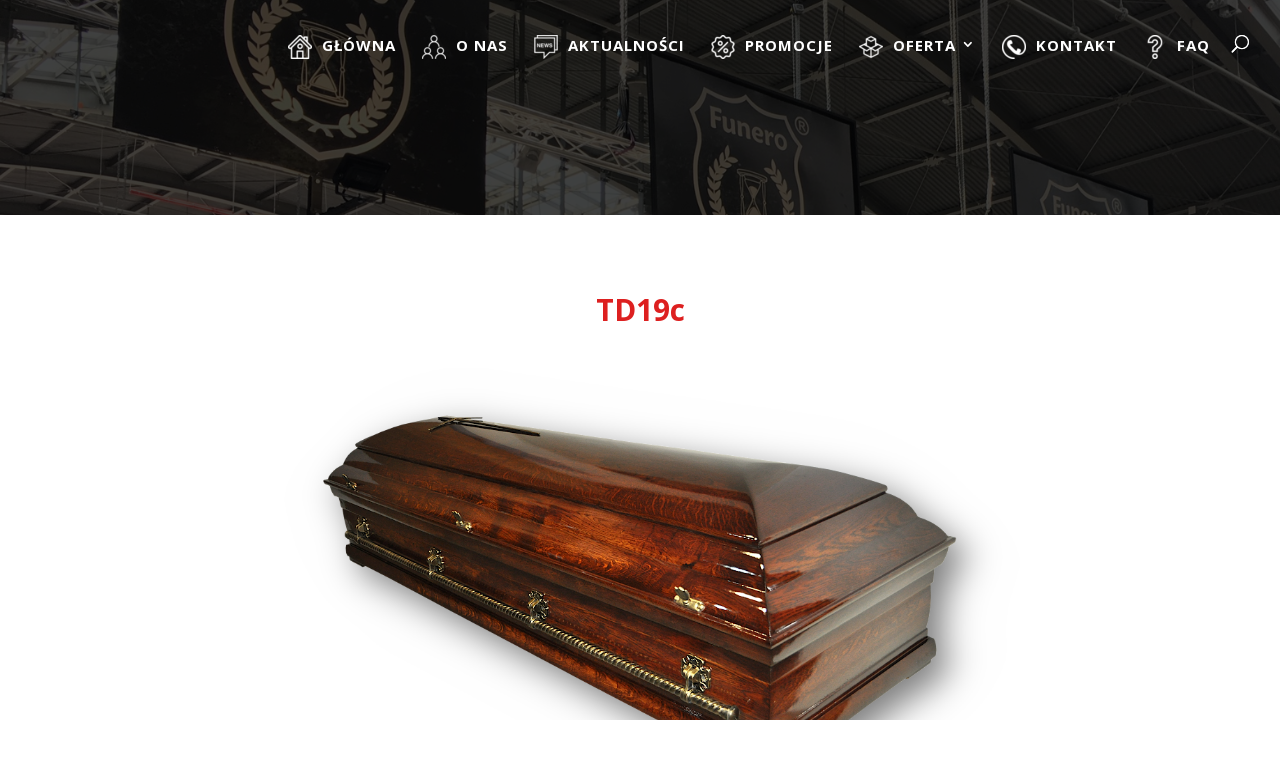

--- FILE ---
content_type: text/html; charset=utf-8
request_url: https://www.google.com/recaptcha/api2/anchor?ar=1&k=6Lddfm4aAAAAAM2uw_RXBzkplBq2oG6mGasLdCbz&co=aHR0cHM6Ly9mdW5lcm8ucGw6NDQz&hl=en&v=PoyoqOPhxBO7pBk68S4YbpHZ&size=invisible&anchor-ms=20000&execute-ms=30000&cb=n0kwqmkvm6b
body_size: 48565
content:
<!DOCTYPE HTML><html dir="ltr" lang="en"><head><meta http-equiv="Content-Type" content="text/html; charset=UTF-8">
<meta http-equiv="X-UA-Compatible" content="IE=edge">
<title>reCAPTCHA</title>
<style type="text/css">
/* cyrillic-ext */
@font-face {
  font-family: 'Roboto';
  font-style: normal;
  font-weight: 400;
  font-stretch: 100%;
  src: url(//fonts.gstatic.com/s/roboto/v48/KFO7CnqEu92Fr1ME7kSn66aGLdTylUAMa3GUBHMdazTgWw.woff2) format('woff2');
  unicode-range: U+0460-052F, U+1C80-1C8A, U+20B4, U+2DE0-2DFF, U+A640-A69F, U+FE2E-FE2F;
}
/* cyrillic */
@font-face {
  font-family: 'Roboto';
  font-style: normal;
  font-weight: 400;
  font-stretch: 100%;
  src: url(//fonts.gstatic.com/s/roboto/v48/KFO7CnqEu92Fr1ME7kSn66aGLdTylUAMa3iUBHMdazTgWw.woff2) format('woff2');
  unicode-range: U+0301, U+0400-045F, U+0490-0491, U+04B0-04B1, U+2116;
}
/* greek-ext */
@font-face {
  font-family: 'Roboto';
  font-style: normal;
  font-weight: 400;
  font-stretch: 100%;
  src: url(//fonts.gstatic.com/s/roboto/v48/KFO7CnqEu92Fr1ME7kSn66aGLdTylUAMa3CUBHMdazTgWw.woff2) format('woff2');
  unicode-range: U+1F00-1FFF;
}
/* greek */
@font-face {
  font-family: 'Roboto';
  font-style: normal;
  font-weight: 400;
  font-stretch: 100%;
  src: url(//fonts.gstatic.com/s/roboto/v48/KFO7CnqEu92Fr1ME7kSn66aGLdTylUAMa3-UBHMdazTgWw.woff2) format('woff2');
  unicode-range: U+0370-0377, U+037A-037F, U+0384-038A, U+038C, U+038E-03A1, U+03A3-03FF;
}
/* math */
@font-face {
  font-family: 'Roboto';
  font-style: normal;
  font-weight: 400;
  font-stretch: 100%;
  src: url(//fonts.gstatic.com/s/roboto/v48/KFO7CnqEu92Fr1ME7kSn66aGLdTylUAMawCUBHMdazTgWw.woff2) format('woff2');
  unicode-range: U+0302-0303, U+0305, U+0307-0308, U+0310, U+0312, U+0315, U+031A, U+0326-0327, U+032C, U+032F-0330, U+0332-0333, U+0338, U+033A, U+0346, U+034D, U+0391-03A1, U+03A3-03A9, U+03B1-03C9, U+03D1, U+03D5-03D6, U+03F0-03F1, U+03F4-03F5, U+2016-2017, U+2034-2038, U+203C, U+2040, U+2043, U+2047, U+2050, U+2057, U+205F, U+2070-2071, U+2074-208E, U+2090-209C, U+20D0-20DC, U+20E1, U+20E5-20EF, U+2100-2112, U+2114-2115, U+2117-2121, U+2123-214F, U+2190, U+2192, U+2194-21AE, U+21B0-21E5, U+21F1-21F2, U+21F4-2211, U+2213-2214, U+2216-22FF, U+2308-230B, U+2310, U+2319, U+231C-2321, U+2336-237A, U+237C, U+2395, U+239B-23B7, U+23D0, U+23DC-23E1, U+2474-2475, U+25AF, U+25B3, U+25B7, U+25BD, U+25C1, U+25CA, U+25CC, U+25FB, U+266D-266F, U+27C0-27FF, U+2900-2AFF, U+2B0E-2B11, U+2B30-2B4C, U+2BFE, U+3030, U+FF5B, U+FF5D, U+1D400-1D7FF, U+1EE00-1EEFF;
}
/* symbols */
@font-face {
  font-family: 'Roboto';
  font-style: normal;
  font-weight: 400;
  font-stretch: 100%;
  src: url(//fonts.gstatic.com/s/roboto/v48/KFO7CnqEu92Fr1ME7kSn66aGLdTylUAMaxKUBHMdazTgWw.woff2) format('woff2');
  unicode-range: U+0001-000C, U+000E-001F, U+007F-009F, U+20DD-20E0, U+20E2-20E4, U+2150-218F, U+2190, U+2192, U+2194-2199, U+21AF, U+21E6-21F0, U+21F3, U+2218-2219, U+2299, U+22C4-22C6, U+2300-243F, U+2440-244A, U+2460-24FF, U+25A0-27BF, U+2800-28FF, U+2921-2922, U+2981, U+29BF, U+29EB, U+2B00-2BFF, U+4DC0-4DFF, U+FFF9-FFFB, U+10140-1018E, U+10190-1019C, U+101A0, U+101D0-101FD, U+102E0-102FB, U+10E60-10E7E, U+1D2C0-1D2D3, U+1D2E0-1D37F, U+1F000-1F0FF, U+1F100-1F1AD, U+1F1E6-1F1FF, U+1F30D-1F30F, U+1F315, U+1F31C, U+1F31E, U+1F320-1F32C, U+1F336, U+1F378, U+1F37D, U+1F382, U+1F393-1F39F, U+1F3A7-1F3A8, U+1F3AC-1F3AF, U+1F3C2, U+1F3C4-1F3C6, U+1F3CA-1F3CE, U+1F3D4-1F3E0, U+1F3ED, U+1F3F1-1F3F3, U+1F3F5-1F3F7, U+1F408, U+1F415, U+1F41F, U+1F426, U+1F43F, U+1F441-1F442, U+1F444, U+1F446-1F449, U+1F44C-1F44E, U+1F453, U+1F46A, U+1F47D, U+1F4A3, U+1F4B0, U+1F4B3, U+1F4B9, U+1F4BB, U+1F4BF, U+1F4C8-1F4CB, U+1F4D6, U+1F4DA, U+1F4DF, U+1F4E3-1F4E6, U+1F4EA-1F4ED, U+1F4F7, U+1F4F9-1F4FB, U+1F4FD-1F4FE, U+1F503, U+1F507-1F50B, U+1F50D, U+1F512-1F513, U+1F53E-1F54A, U+1F54F-1F5FA, U+1F610, U+1F650-1F67F, U+1F687, U+1F68D, U+1F691, U+1F694, U+1F698, U+1F6AD, U+1F6B2, U+1F6B9-1F6BA, U+1F6BC, U+1F6C6-1F6CF, U+1F6D3-1F6D7, U+1F6E0-1F6EA, U+1F6F0-1F6F3, U+1F6F7-1F6FC, U+1F700-1F7FF, U+1F800-1F80B, U+1F810-1F847, U+1F850-1F859, U+1F860-1F887, U+1F890-1F8AD, U+1F8B0-1F8BB, U+1F8C0-1F8C1, U+1F900-1F90B, U+1F93B, U+1F946, U+1F984, U+1F996, U+1F9E9, U+1FA00-1FA6F, U+1FA70-1FA7C, U+1FA80-1FA89, U+1FA8F-1FAC6, U+1FACE-1FADC, U+1FADF-1FAE9, U+1FAF0-1FAF8, U+1FB00-1FBFF;
}
/* vietnamese */
@font-face {
  font-family: 'Roboto';
  font-style: normal;
  font-weight: 400;
  font-stretch: 100%;
  src: url(//fonts.gstatic.com/s/roboto/v48/KFO7CnqEu92Fr1ME7kSn66aGLdTylUAMa3OUBHMdazTgWw.woff2) format('woff2');
  unicode-range: U+0102-0103, U+0110-0111, U+0128-0129, U+0168-0169, U+01A0-01A1, U+01AF-01B0, U+0300-0301, U+0303-0304, U+0308-0309, U+0323, U+0329, U+1EA0-1EF9, U+20AB;
}
/* latin-ext */
@font-face {
  font-family: 'Roboto';
  font-style: normal;
  font-weight: 400;
  font-stretch: 100%;
  src: url(//fonts.gstatic.com/s/roboto/v48/KFO7CnqEu92Fr1ME7kSn66aGLdTylUAMa3KUBHMdazTgWw.woff2) format('woff2');
  unicode-range: U+0100-02BA, U+02BD-02C5, U+02C7-02CC, U+02CE-02D7, U+02DD-02FF, U+0304, U+0308, U+0329, U+1D00-1DBF, U+1E00-1E9F, U+1EF2-1EFF, U+2020, U+20A0-20AB, U+20AD-20C0, U+2113, U+2C60-2C7F, U+A720-A7FF;
}
/* latin */
@font-face {
  font-family: 'Roboto';
  font-style: normal;
  font-weight: 400;
  font-stretch: 100%;
  src: url(//fonts.gstatic.com/s/roboto/v48/KFO7CnqEu92Fr1ME7kSn66aGLdTylUAMa3yUBHMdazQ.woff2) format('woff2');
  unicode-range: U+0000-00FF, U+0131, U+0152-0153, U+02BB-02BC, U+02C6, U+02DA, U+02DC, U+0304, U+0308, U+0329, U+2000-206F, U+20AC, U+2122, U+2191, U+2193, U+2212, U+2215, U+FEFF, U+FFFD;
}
/* cyrillic-ext */
@font-face {
  font-family: 'Roboto';
  font-style: normal;
  font-weight: 500;
  font-stretch: 100%;
  src: url(//fonts.gstatic.com/s/roboto/v48/KFO7CnqEu92Fr1ME7kSn66aGLdTylUAMa3GUBHMdazTgWw.woff2) format('woff2');
  unicode-range: U+0460-052F, U+1C80-1C8A, U+20B4, U+2DE0-2DFF, U+A640-A69F, U+FE2E-FE2F;
}
/* cyrillic */
@font-face {
  font-family: 'Roboto';
  font-style: normal;
  font-weight: 500;
  font-stretch: 100%;
  src: url(//fonts.gstatic.com/s/roboto/v48/KFO7CnqEu92Fr1ME7kSn66aGLdTylUAMa3iUBHMdazTgWw.woff2) format('woff2');
  unicode-range: U+0301, U+0400-045F, U+0490-0491, U+04B0-04B1, U+2116;
}
/* greek-ext */
@font-face {
  font-family: 'Roboto';
  font-style: normal;
  font-weight: 500;
  font-stretch: 100%;
  src: url(//fonts.gstatic.com/s/roboto/v48/KFO7CnqEu92Fr1ME7kSn66aGLdTylUAMa3CUBHMdazTgWw.woff2) format('woff2');
  unicode-range: U+1F00-1FFF;
}
/* greek */
@font-face {
  font-family: 'Roboto';
  font-style: normal;
  font-weight: 500;
  font-stretch: 100%;
  src: url(//fonts.gstatic.com/s/roboto/v48/KFO7CnqEu92Fr1ME7kSn66aGLdTylUAMa3-UBHMdazTgWw.woff2) format('woff2');
  unicode-range: U+0370-0377, U+037A-037F, U+0384-038A, U+038C, U+038E-03A1, U+03A3-03FF;
}
/* math */
@font-face {
  font-family: 'Roboto';
  font-style: normal;
  font-weight: 500;
  font-stretch: 100%;
  src: url(//fonts.gstatic.com/s/roboto/v48/KFO7CnqEu92Fr1ME7kSn66aGLdTylUAMawCUBHMdazTgWw.woff2) format('woff2');
  unicode-range: U+0302-0303, U+0305, U+0307-0308, U+0310, U+0312, U+0315, U+031A, U+0326-0327, U+032C, U+032F-0330, U+0332-0333, U+0338, U+033A, U+0346, U+034D, U+0391-03A1, U+03A3-03A9, U+03B1-03C9, U+03D1, U+03D5-03D6, U+03F0-03F1, U+03F4-03F5, U+2016-2017, U+2034-2038, U+203C, U+2040, U+2043, U+2047, U+2050, U+2057, U+205F, U+2070-2071, U+2074-208E, U+2090-209C, U+20D0-20DC, U+20E1, U+20E5-20EF, U+2100-2112, U+2114-2115, U+2117-2121, U+2123-214F, U+2190, U+2192, U+2194-21AE, U+21B0-21E5, U+21F1-21F2, U+21F4-2211, U+2213-2214, U+2216-22FF, U+2308-230B, U+2310, U+2319, U+231C-2321, U+2336-237A, U+237C, U+2395, U+239B-23B7, U+23D0, U+23DC-23E1, U+2474-2475, U+25AF, U+25B3, U+25B7, U+25BD, U+25C1, U+25CA, U+25CC, U+25FB, U+266D-266F, U+27C0-27FF, U+2900-2AFF, U+2B0E-2B11, U+2B30-2B4C, U+2BFE, U+3030, U+FF5B, U+FF5D, U+1D400-1D7FF, U+1EE00-1EEFF;
}
/* symbols */
@font-face {
  font-family: 'Roboto';
  font-style: normal;
  font-weight: 500;
  font-stretch: 100%;
  src: url(//fonts.gstatic.com/s/roboto/v48/KFO7CnqEu92Fr1ME7kSn66aGLdTylUAMaxKUBHMdazTgWw.woff2) format('woff2');
  unicode-range: U+0001-000C, U+000E-001F, U+007F-009F, U+20DD-20E0, U+20E2-20E4, U+2150-218F, U+2190, U+2192, U+2194-2199, U+21AF, U+21E6-21F0, U+21F3, U+2218-2219, U+2299, U+22C4-22C6, U+2300-243F, U+2440-244A, U+2460-24FF, U+25A0-27BF, U+2800-28FF, U+2921-2922, U+2981, U+29BF, U+29EB, U+2B00-2BFF, U+4DC0-4DFF, U+FFF9-FFFB, U+10140-1018E, U+10190-1019C, U+101A0, U+101D0-101FD, U+102E0-102FB, U+10E60-10E7E, U+1D2C0-1D2D3, U+1D2E0-1D37F, U+1F000-1F0FF, U+1F100-1F1AD, U+1F1E6-1F1FF, U+1F30D-1F30F, U+1F315, U+1F31C, U+1F31E, U+1F320-1F32C, U+1F336, U+1F378, U+1F37D, U+1F382, U+1F393-1F39F, U+1F3A7-1F3A8, U+1F3AC-1F3AF, U+1F3C2, U+1F3C4-1F3C6, U+1F3CA-1F3CE, U+1F3D4-1F3E0, U+1F3ED, U+1F3F1-1F3F3, U+1F3F5-1F3F7, U+1F408, U+1F415, U+1F41F, U+1F426, U+1F43F, U+1F441-1F442, U+1F444, U+1F446-1F449, U+1F44C-1F44E, U+1F453, U+1F46A, U+1F47D, U+1F4A3, U+1F4B0, U+1F4B3, U+1F4B9, U+1F4BB, U+1F4BF, U+1F4C8-1F4CB, U+1F4D6, U+1F4DA, U+1F4DF, U+1F4E3-1F4E6, U+1F4EA-1F4ED, U+1F4F7, U+1F4F9-1F4FB, U+1F4FD-1F4FE, U+1F503, U+1F507-1F50B, U+1F50D, U+1F512-1F513, U+1F53E-1F54A, U+1F54F-1F5FA, U+1F610, U+1F650-1F67F, U+1F687, U+1F68D, U+1F691, U+1F694, U+1F698, U+1F6AD, U+1F6B2, U+1F6B9-1F6BA, U+1F6BC, U+1F6C6-1F6CF, U+1F6D3-1F6D7, U+1F6E0-1F6EA, U+1F6F0-1F6F3, U+1F6F7-1F6FC, U+1F700-1F7FF, U+1F800-1F80B, U+1F810-1F847, U+1F850-1F859, U+1F860-1F887, U+1F890-1F8AD, U+1F8B0-1F8BB, U+1F8C0-1F8C1, U+1F900-1F90B, U+1F93B, U+1F946, U+1F984, U+1F996, U+1F9E9, U+1FA00-1FA6F, U+1FA70-1FA7C, U+1FA80-1FA89, U+1FA8F-1FAC6, U+1FACE-1FADC, U+1FADF-1FAE9, U+1FAF0-1FAF8, U+1FB00-1FBFF;
}
/* vietnamese */
@font-face {
  font-family: 'Roboto';
  font-style: normal;
  font-weight: 500;
  font-stretch: 100%;
  src: url(//fonts.gstatic.com/s/roboto/v48/KFO7CnqEu92Fr1ME7kSn66aGLdTylUAMa3OUBHMdazTgWw.woff2) format('woff2');
  unicode-range: U+0102-0103, U+0110-0111, U+0128-0129, U+0168-0169, U+01A0-01A1, U+01AF-01B0, U+0300-0301, U+0303-0304, U+0308-0309, U+0323, U+0329, U+1EA0-1EF9, U+20AB;
}
/* latin-ext */
@font-face {
  font-family: 'Roboto';
  font-style: normal;
  font-weight: 500;
  font-stretch: 100%;
  src: url(//fonts.gstatic.com/s/roboto/v48/KFO7CnqEu92Fr1ME7kSn66aGLdTylUAMa3KUBHMdazTgWw.woff2) format('woff2');
  unicode-range: U+0100-02BA, U+02BD-02C5, U+02C7-02CC, U+02CE-02D7, U+02DD-02FF, U+0304, U+0308, U+0329, U+1D00-1DBF, U+1E00-1E9F, U+1EF2-1EFF, U+2020, U+20A0-20AB, U+20AD-20C0, U+2113, U+2C60-2C7F, U+A720-A7FF;
}
/* latin */
@font-face {
  font-family: 'Roboto';
  font-style: normal;
  font-weight: 500;
  font-stretch: 100%;
  src: url(//fonts.gstatic.com/s/roboto/v48/KFO7CnqEu92Fr1ME7kSn66aGLdTylUAMa3yUBHMdazQ.woff2) format('woff2');
  unicode-range: U+0000-00FF, U+0131, U+0152-0153, U+02BB-02BC, U+02C6, U+02DA, U+02DC, U+0304, U+0308, U+0329, U+2000-206F, U+20AC, U+2122, U+2191, U+2193, U+2212, U+2215, U+FEFF, U+FFFD;
}
/* cyrillic-ext */
@font-face {
  font-family: 'Roboto';
  font-style: normal;
  font-weight: 900;
  font-stretch: 100%;
  src: url(//fonts.gstatic.com/s/roboto/v48/KFO7CnqEu92Fr1ME7kSn66aGLdTylUAMa3GUBHMdazTgWw.woff2) format('woff2');
  unicode-range: U+0460-052F, U+1C80-1C8A, U+20B4, U+2DE0-2DFF, U+A640-A69F, U+FE2E-FE2F;
}
/* cyrillic */
@font-face {
  font-family: 'Roboto';
  font-style: normal;
  font-weight: 900;
  font-stretch: 100%;
  src: url(//fonts.gstatic.com/s/roboto/v48/KFO7CnqEu92Fr1ME7kSn66aGLdTylUAMa3iUBHMdazTgWw.woff2) format('woff2');
  unicode-range: U+0301, U+0400-045F, U+0490-0491, U+04B0-04B1, U+2116;
}
/* greek-ext */
@font-face {
  font-family: 'Roboto';
  font-style: normal;
  font-weight: 900;
  font-stretch: 100%;
  src: url(//fonts.gstatic.com/s/roboto/v48/KFO7CnqEu92Fr1ME7kSn66aGLdTylUAMa3CUBHMdazTgWw.woff2) format('woff2');
  unicode-range: U+1F00-1FFF;
}
/* greek */
@font-face {
  font-family: 'Roboto';
  font-style: normal;
  font-weight: 900;
  font-stretch: 100%;
  src: url(//fonts.gstatic.com/s/roboto/v48/KFO7CnqEu92Fr1ME7kSn66aGLdTylUAMa3-UBHMdazTgWw.woff2) format('woff2');
  unicode-range: U+0370-0377, U+037A-037F, U+0384-038A, U+038C, U+038E-03A1, U+03A3-03FF;
}
/* math */
@font-face {
  font-family: 'Roboto';
  font-style: normal;
  font-weight: 900;
  font-stretch: 100%;
  src: url(//fonts.gstatic.com/s/roboto/v48/KFO7CnqEu92Fr1ME7kSn66aGLdTylUAMawCUBHMdazTgWw.woff2) format('woff2');
  unicode-range: U+0302-0303, U+0305, U+0307-0308, U+0310, U+0312, U+0315, U+031A, U+0326-0327, U+032C, U+032F-0330, U+0332-0333, U+0338, U+033A, U+0346, U+034D, U+0391-03A1, U+03A3-03A9, U+03B1-03C9, U+03D1, U+03D5-03D6, U+03F0-03F1, U+03F4-03F5, U+2016-2017, U+2034-2038, U+203C, U+2040, U+2043, U+2047, U+2050, U+2057, U+205F, U+2070-2071, U+2074-208E, U+2090-209C, U+20D0-20DC, U+20E1, U+20E5-20EF, U+2100-2112, U+2114-2115, U+2117-2121, U+2123-214F, U+2190, U+2192, U+2194-21AE, U+21B0-21E5, U+21F1-21F2, U+21F4-2211, U+2213-2214, U+2216-22FF, U+2308-230B, U+2310, U+2319, U+231C-2321, U+2336-237A, U+237C, U+2395, U+239B-23B7, U+23D0, U+23DC-23E1, U+2474-2475, U+25AF, U+25B3, U+25B7, U+25BD, U+25C1, U+25CA, U+25CC, U+25FB, U+266D-266F, U+27C0-27FF, U+2900-2AFF, U+2B0E-2B11, U+2B30-2B4C, U+2BFE, U+3030, U+FF5B, U+FF5D, U+1D400-1D7FF, U+1EE00-1EEFF;
}
/* symbols */
@font-face {
  font-family: 'Roboto';
  font-style: normal;
  font-weight: 900;
  font-stretch: 100%;
  src: url(//fonts.gstatic.com/s/roboto/v48/KFO7CnqEu92Fr1ME7kSn66aGLdTylUAMaxKUBHMdazTgWw.woff2) format('woff2');
  unicode-range: U+0001-000C, U+000E-001F, U+007F-009F, U+20DD-20E0, U+20E2-20E4, U+2150-218F, U+2190, U+2192, U+2194-2199, U+21AF, U+21E6-21F0, U+21F3, U+2218-2219, U+2299, U+22C4-22C6, U+2300-243F, U+2440-244A, U+2460-24FF, U+25A0-27BF, U+2800-28FF, U+2921-2922, U+2981, U+29BF, U+29EB, U+2B00-2BFF, U+4DC0-4DFF, U+FFF9-FFFB, U+10140-1018E, U+10190-1019C, U+101A0, U+101D0-101FD, U+102E0-102FB, U+10E60-10E7E, U+1D2C0-1D2D3, U+1D2E0-1D37F, U+1F000-1F0FF, U+1F100-1F1AD, U+1F1E6-1F1FF, U+1F30D-1F30F, U+1F315, U+1F31C, U+1F31E, U+1F320-1F32C, U+1F336, U+1F378, U+1F37D, U+1F382, U+1F393-1F39F, U+1F3A7-1F3A8, U+1F3AC-1F3AF, U+1F3C2, U+1F3C4-1F3C6, U+1F3CA-1F3CE, U+1F3D4-1F3E0, U+1F3ED, U+1F3F1-1F3F3, U+1F3F5-1F3F7, U+1F408, U+1F415, U+1F41F, U+1F426, U+1F43F, U+1F441-1F442, U+1F444, U+1F446-1F449, U+1F44C-1F44E, U+1F453, U+1F46A, U+1F47D, U+1F4A3, U+1F4B0, U+1F4B3, U+1F4B9, U+1F4BB, U+1F4BF, U+1F4C8-1F4CB, U+1F4D6, U+1F4DA, U+1F4DF, U+1F4E3-1F4E6, U+1F4EA-1F4ED, U+1F4F7, U+1F4F9-1F4FB, U+1F4FD-1F4FE, U+1F503, U+1F507-1F50B, U+1F50D, U+1F512-1F513, U+1F53E-1F54A, U+1F54F-1F5FA, U+1F610, U+1F650-1F67F, U+1F687, U+1F68D, U+1F691, U+1F694, U+1F698, U+1F6AD, U+1F6B2, U+1F6B9-1F6BA, U+1F6BC, U+1F6C6-1F6CF, U+1F6D3-1F6D7, U+1F6E0-1F6EA, U+1F6F0-1F6F3, U+1F6F7-1F6FC, U+1F700-1F7FF, U+1F800-1F80B, U+1F810-1F847, U+1F850-1F859, U+1F860-1F887, U+1F890-1F8AD, U+1F8B0-1F8BB, U+1F8C0-1F8C1, U+1F900-1F90B, U+1F93B, U+1F946, U+1F984, U+1F996, U+1F9E9, U+1FA00-1FA6F, U+1FA70-1FA7C, U+1FA80-1FA89, U+1FA8F-1FAC6, U+1FACE-1FADC, U+1FADF-1FAE9, U+1FAF0-1FAF8, U+1FB00-1FBFF;
}
/* vietnamese */
@font-face {
  font-family: 'Roboto';
  font-style: normal;
  font-weight: 900;
  font-stretch: 100%;
  src: url(//fonts.gstatic.com/s/roboto/v48/KFO7CnqEu92Fr1ME7kSn66aGLdTylUAMa3OUBHMdazTgWw.woff2) format('woff2');
  unicode-range: U+0102-0103, U+0110-0111, U+0128-0129, U+0168-0169, U+01A0-01A1, U+01AF-01B0, U+0300-0301, U+0303-0304, U+0308-0309, U+0323, U+0329, U+1EA0-1EF9, U+20AB;
}
/* latin-ext */
@font-face {
  font-family: 'Roboto';
  font-style: normal;
  font-weight: 900;
  font-stretch: 100%;
  src: url(//fonts.gstatic.com/s/roboto/v48/KFO7CnqEu92Fr1ME7kSn66aGLdTylUAMa3KUBHMdazTgWw.woff2) format('woff2');
  unicode-range: U+0100-02BA, U+02BD-02C5, U+02C7-02CC, U+02CE-02D7, U+02DD-02FF, U+0304, U+0308, U+0329, U+1D00-1DBF, U+1E00-1E9F, U+1EF2-1EFF, U+2020, U+20A0-20AB, U+20AD-20C0, U+2113, U+2C60-2C7F, U+A720-A7FF;
}
/* latin */
@font-face {
  font-family: 'Roboto';
  font-style: normal;
  font-weight: 900;
  font-stretch: 100%;
  src: url(//fonts.gstatic.com/s/roboto/v48/KFO7CnqEu92Fr1ME7kSn66aGLdTylUAMa3yUBHMdazQ.woff2) format('woff2');
  unicode-range: U+0000-00FF, U+0131, U+0152-0153, U+02BB-02BC, U+02C6, U+02DA, U+02DC, U+0304, U+0308, U+0329, U+2000-206F, U+20AC, U+2122, U+2191, U+2193, U+2212, U+2215, U+FEFF, U+FFFD;
}

</style>
<link rel="stylesheet" type="text/css" href="https://www.gstatic.com/recaptcha/releases/PoyoqOPhxBO7pBk68S4YbpHZ/styles__ltr.css">
<script nonce="VtuiO8tXUQNBJqG-ctGdUw" type="text/javascript">window['__recaptcha_api'] = 'https://www.google.com/recaptcha/api2/';</script>
<script type="text/javascript" src="https://www.gstatic.com/recaptcha/releases/PoyoqOPhxBO7pBk68S4YbpHZ/recaptcha__en.js" nonce="VtuiO8tXUQNBJqG-ctGdUw">
      
    </script></head>
<body><div id="rc-anchor-alert" class="rc-anchor-alert"></div>
<input type="hidden" id="recaptcha-token" value="[base64]">
<script type="text/javascript" nonce="VtuiO8tXUQNBJqG-ctGdUw">
      recaptcha.anchor.Main.init("[\x22ainput\x22,[\x22bgdata\x22,\x22\x22,\[base64]/[base64]/[base64]/bmV3IHJbeF0oY1swXSk6RT09Mj9uZXcgclt4XShjWzBdLGNbMV0pOkU9PTM/bmV3IHJbeF0oY1swXSxjWzFdLGNbMl0pOkU9PTQ/[base64]/[base64]/[base64]/[base64]/[base64]/[base64]/[base64]/[base64]\x22,\[base64]\\u003d\\u003d\x22,\[base64]/[base64]/Cq8Kzw57CgsO9WMOdw7gYwpXCssK/ImwfUzIcCcKXwqXCt3vDnlTCljsswo0BwoLClsOoBMKVGAHDglULb8OvwqDCtUxNRGktwoDCvwh3w6BOUW3DhCbCnXEIM8Kaw4HDucKNw7o5OWDDoMOBwrjCgsO/AsOxUMO/f8KOw6fDkFTDhQDDscOxJsK6LA3CgSl2IMOuwo8jEMOPwqssE8KUw7BOwpBuEsOuwqDDtcK5STcJw5DDlsKvOw3Dh1XChMO0ETXDtAhWLUdZw7nCnWzDjiTDuRYdR1/DgxrChExuXCwjw6LDkMOEbnnDrV5ZLDhye8OFwpfDs1pHw403w7sMw7U7wrLCo8KjKiPDm8Klwos6wq3Dv1MEw4N7BFwBTVbCqlbCrEQ0w4MTRsO7PQs0w6vCjsOtwpPDrCoBGsOXw5ddUkMRwrbCpMK+wprDlMOew4jCq8OVw4HDtcKTanNhwr/CvSt1ARvDvMOAC8Ojw4fDmcOPw59Ww4TCksKIwqPCj8KrKnrCjSRxw4/Cp0LChl3DlsOQw5UKRcKvRMKDJFrCoBcfw7XCv8O8wrBGw6XDjcKewqLDmlEeF8OkwqLCm8KGw4N/[base64]/[base64]/[base64]/VMKywqt0wpVwwqvDnlV/[base64]/wo9Hw5duDcOzw7nCjsOdwpzCnsKsax8/[base64]/O8O6wrHCiMKPT8KSwpdzDUhyD8KtEcOnw5Y9wpRqUcKZwpInXCV4w5BdZcKGwpwYw6DDhm1LSRvDlsOPwqHCkcOtLQjCqMOQwowNwoctw4xOGcOTSVFwD8OsTcKeKcO0IzDCsEMCw6HDtHI0w6Z0wpgKw5rCumIbH8OSwrLDtXsYw7LCk0TCvsKcGF/DiMOLD2pHfUc/CsKnwqnDi1bCg8OQw7/Dl1PDrcO2QgXDiS5nwodZw5xAwq7CqcK+wr8kFMKvRz/CoR3Cjz7CozTDunYOw4fDusKoNAABw4U/TsOLw5Y0QcO/bXZZZcOUFcO3bcOcwqfCmEPChFgUCcOcBjrCj8KowqPDi2dMwrVlPcOYM8Otw67DqSZew7fDvW5Sw6bCgMKswo7DiMOawovCr3nDphEIw7/CvQHCmcKOEHszw7zDhsKuClPCnMKsw50SKUXDu3vCpcKmwpHClAl9wrbCmRnCuMOJw7ANw5o7w5zDiVcmO8K6w7rDv34+UcOrccK3KzLDr8KiVh7CpMKxw40JwqsgPS/ChMOCwosPTcO9w6QDQcOKD8OAL8OmPwIBw5Y9wr17w5zCjUPDjBDDuMOnwr/Cr8KZHsOUw6jDvD3Di8ODU8O3WE0TNwYAJsK9wr7Cgxwrw5TCqnfDtyXCrAtNwrnDh8OYw4cyNE0Pw6XCuH/Cj8KpCEIcw6tlJcK9w5E4wqBdw5XDlGnDoHdZw5cfwrIXw5fDr8KVwqvDr8KiwrM7K8Kuw6HCnAjDg8OOSkbCmnHCu8OoKQHCncKXXFLCqsOIwrsKJCQwwq/DiXIXT8OsE8Oyw5bCoBvCucOjXsOwwr/[base64]/Dp8K6wohncMKqAHgxw4wLw6c+CSzDlhUyw6oWw4tPw5jCgXLDvH5ewpPDrCcjLlbCi24KwoTDlk/[base64]/DgMKhecKCw4jCjQJgwpY4wp1zQjHDvAHDgxtJJQBTw7gCIcKiEcOxw4RIKsOSE8KKPVkVwrTCmcOYwoXDoGzCv0zDtn0GwrNXwplUwpDChBllwoPCtDodJMOGwp1EwpfCocKdw7k+wqY4JcKKdBLDhUh5IcKAMS0Vw5/[base64]/Cli/CqcKKG8K8QE7CrSQzw79Iw4DCm01Bw7ZMaT3ChcKzw7Bvw4HCrMK5a3QQw5XDp8OAw7wEdcOVw7RcwoPDqcOTwrY+w7Z/w7TCv8O7cSrDpxjCtsOAYHFRwoZ6L2vDsMKtCMKqw48/w7d8w6HDjcK/w6lOwrXCi8Oxw7LCqWNaSRbCj8Kcw6jDs1pZwoVxwpPDigQnwqnCrHzDnMKVw5Zew6jDssOxwp0MJMOFGMOZwq/DrsKpwo1FS2U4w7wBw6vCtAbCqDksRwxXP1jCncOUd8Knw7giB8OzRsODVB9LYcKlLRsBw4FHw5sHe8KSVMO7w7jCgHjCvD4DG8K/woPDlDYqQcKOCsOYeig6w5zDl8OxS0DDpMOcw6UrRSjDhcK8w6B2UsKgdSvDqnZOwqZqwrDDp8OeZcORwqLDusKlwrrCpHVww5fDj8KLFy/[base64]/TiTCvgE6worDtFMSQMOWCWFbc8KawobDiMOIw7fDg08BfMK9DMKGLsObw4I3C8K1KMKCwo7DiG/CgsOUwqx4wpfCuD4bKl/CicOQw5p1GGQnw6x+w7QVUsK8w7LCpE4Dw5EzNijDlMKuw6lAw5nCmMK3UMK8YwYYKShiaMO8wrnCpcKKZQ9kw6M/w5DDi8Otw5Mdw4/[base64]/[base64]/DkG3CvDHDph3CnCdZw6XDh8ObwpDCqMO6woA0B8OEN8OdC8KxEVPDqsKfBCFpwqbDsEhHw7kxDzsmFWwWw5TCo8KZwrPDnMKzw7Nfw7UFPic5woM7cw/CqsKdw6HDpcOKw6rDkDbDsF4Iw77Cs8OWIsOtZg/CoGnDvU7DocKbQRxLYF3Ch3zDiMKrw4c3UCQrwqXDuRxAaGTCrnzChysJVTDCocKkVMOxZRBOw5dSF8Kxw7ArXmYoXMOpw4nCvcKyCQtgw6vDusK1Y1cKTcO9JcOIcXnDi2gow4PCicKOwo8bAy/DiMKLBMKlBmDCmRzCgcOpOT89ETrCgMODw6sQwoUkfcKnVsONw6LCtsKvemJNwp02asOqGMOqw6rDolEbN8OowqkwRiBeV8OfwoTCnDTDlMOUw5DCt8Kow63CqcO5NsKhaW4adXbDocKWw4kLL8Oxw4vCinnCksOhw4TCl8KKw4nDlsKhw4/[base64]/DrcKFMMObwqwew5bDi8OdwoLCmQVhMcKybMKkOhPDgmjCrcKKwo7DvcK6wrzDtMOnADRowrRhGzYyGcK6QBfCs8ODecKWFMKLw7DCokbDhyYSw4VYw4xzw7/DhCMTDsKMw7vDoH19w5NoNMKfwrDCm8Oew6luEcKhMV5uwqPDgsK0XcKmLsKXNcK3wqAyw67Djlotw5R3BCQIw6HDjcObwr7CpmlOY8Oyw5bDlsKmSMODM8O2Xn4fw49Qw5TCrMK3w4/CuMOYPsOwwoFrw7gPScOZwr7CkUtvb8ODOMOKwopgT1TCnFXCvFjDjEDDtcOlw7Vjw4zDiMOyw65dFTnCuXnDtBhtw7YMcGbCiF3Cs8Kiw5ZlBlsfw57CssK2wpvCn8KOCQJcw4USwppuDyZlRMKGVDrCrcOkw7/DvcKswo3Dk8OHwpbCmjTDlMOGDTPCvwAzAEVtwr7DkMOWCMKDBsKJDV7Dq8KQw7c0QsKsAlxzcMK6dMOkfTrCgX/[base64]/DscOoZsOYw5DCgcKewr3DqMKmwrPDqsK4w5vDnMOIDHdtdUl1w77Ckxc6W8KJIcOHaMKnw4cywqHDoCJOwqwNwoZxwpNLe2QJw5IIdmY8QMK+O8ORFFAAw6nDh8Odw7bDlDAQV8OPXTHCk8OaC8OHe13Cu8OewoMSJsOgQsKgw6ENQMOQcMKQw6Ebw7l+wpvDnsOIwp/CqTfDm8Otw7EoKsK7FMKBY8OXb3rDgcOAdAMVVzQJw5Q5wrzDm8O8wqQ8w6vCuSMBw7TCkcOdwrjDicO7wpjCu8KrO8KkPsKtVX0YcsOEE8K4HsK6wr8Fw7B4agMWcMOew7gRfcO0w4bDhMOWw7chBzDDvcOlE8Orwq/DjjfChzIYwrpiw6dfwrUlCcOtQsKhw4Q9QX7DsU7CpWzCu8OdVCNCEBo1w47DgkFOBMKFwpJ6wrkKwp/DinLDosO/I8KIacKIPsKawqElwoQLUl4ZYwBhw4Iew74iwqAxbjHCksKKbcOEwotEwrHCiMKTw5XCmFoWworCncK1CMK6wq/CkMOsA33CjE7DlsKBwr/DqcK0bMOVBz3CjMKiwo7CghnCmsOtNU7Cv8KbanEyw6wuw4PClGrDj0TDu8Kew7IiK3LDs33Ds8KOJMO8fsOvC8OzXy/Di1JswoV5Q8ObADpVdxdZwqbCt8K0PmHDicOLw4/DssOgSkElcBzDmcOBQcOycCc/JE92wpjCnAJ/[base64]/w7JnRUjDicKFMsKfA8KiLkxxwoJ4wrB6WMKiwozDscOiwqRaUcKvcwVYwpYJwprDlyHDqsKWw7QKwpHDksKfFsK6W8K0bD5ewrtMHCjDjcKAO0lTw5vCu8KKecKsDxPCt3/DvQ0PQ8KCEcOgU8OCTcOJQMOhM8Kww7zCrhfDsBrDvsKxe2LCiVrCvsKSXcKiwofClMO2w4duwrbChUsIE1LClcKfw5TDvQ7DkMK+wrc3MsO+IsOGZMK/w7lFw63Di2nDtn3DulnDkALCgTvCpsO6wqBZwqvCi8KTwr5Vw6lSwo8ow4UTwqLCkMOUek/CsW3Chh7CjMKRX8Ofb8OGKMOCc8KFJcKEPlt1ZBDDg8KALMOfwqM8Ix0pC8OswqhbE8K1OMOaTcK4wpTDksOvwp4ua8KUQA/ChQfDkxDCgmHDu0ltw4suWmpEeMK/wqTDpVfDoSsVw6fCiV/DpMOCfsKdwotRwqfDuMObwpo/wqHCiMKSw4tfw4pKw5DDkcOmw63CthDDoEXCqcOWdiDCksK9BsOIwo3CukrDocKgw5RfU8Ksw6oxL8O0b8KpwqYWKMOKw4PDlMOoRhjDrHTCu3o3wqUod1d7bzTCrHPCm8OYLycLw6kpwpNpw5vDg8KhwoYiQsObw7xrwrJDw6rChh/DuFDCk8K3w6bDt3zCjMOfw5TChxbCm8O3b8O8bBnCgz/[base64]/woZ7fsOkwr/Cj8OAwrnDrsOnw7k1I8K8LcOMw4bDqsOMw59jwqPCg8OzZk5/[base64]/Dt3LDkcKrWg3ClWrDncOkPHfCisKLYjzChMOiSE0KwpXCnCPDv8OOesK3bTLCvMKmw4/[base64]/dMKmw7jDlsOdw5Yaw41fw6jCqHfDug50PMOgwo/[base64]/CvsOfbsKkdsK3bTd4YiVDEG8Lwp7Cp3bCiVcsOSzDscKjInHDgsKHYzTCgS09DMKpEBbCg8KjwrXDrmQzWsKIIcODwq4Nwo/[base64]/DmsO6f2duCcK3VGzCqMKew5LCrHIZwr7Cj8KpTnQqw6kVBcKfYMKLXzLCgcKcwpYyC1/DgMOJNMOjw649wpHDgy7CuB/DkD5Sw7FAwoPDl8O3wpoxCmzDsMOgwpTDoghPw6nCuMKzD8OewoXDhjjDj8K7wpbCvcKrwojDkMOawoPClFzDjsOWwrx3IhsSwojDosOhwrHDpCU9ZjXCi3MfWsKRCMK5w47DuMKuw7BmwocIUMOpTwnDiTzDqkfDmMK9IsOvw6F6CcOnQ8K9wo/CscOqKMO1RMKtw77CgEQuUMKFbjLCrkPDsX3DuXMSw5UDLVLDpMOGwqDDssK2PsKmHMK7e8KlT8KgBlF4w5Alf3Qlwo/CmsKScD3Dg8KJVcOwwoFzw6YNZcKIw6vCv8KlNsKUKx7Dk8OIXjV8FBDCrXJPw5YIwqLCtcOBQsKgN8KFwq1Kw6EmW0wTPhTDusOwwpDDlcKFW05pIcO5Onsjw6l0I3VfXcOjQsOJKlfCh2PDlglIw67CoEXCj1/[base64]/CgETCnmJnPsO+wqxqAyYLdcKQwqEQw57CgsOlw7dVwpjDowk5wojCoj/[base64]/JsK6JQDChVJrw69mw6zCg8OMwp3CkMKyBsKYwqRbwq0/[base64]/DoCZFwoFkMcOnwotyAyRAwr4dD23DrEp4woZjAcOSw7bCp8KYOTZDwq9QSDvCgkzDmcKyw7QywrhAw7nDrnXCuMOuwqHCuMOgbwFcw7DCpGvDosK3ACvCnsOeJMKPw5jCmzrDisKGD8ObZknDoFh2wr3DiMKjRcO/[base64]/bg5rY35BXsOJZMOUQwnCqi1sQsKaGcO1Tlw7w6PDt8OBbsOAw7NlX2jDnkpES3/[base64]/M3XCrSZ3w5o+wpvDi3/Djw9ZwqJkw71wwqo0w5vCvzgBbcKqecOvw63Cq8OIw7dhw6PDmcOwwpDDsl8QwqBow4/Dii7Ctl/[base64]/aSHCi8K8wpnCoDoxVUvDpMKYRMOewqDCmxYdwqwZwqDDo8KzTsO9w6nCv3LCr2Efw5zDjj53wrfDosOswojClcKHGcO+wr7CtRfDsWzCrzInw4fDtCnCqsKyN1A6bMOGwo/DsA5rFA/Du8OfS8KqwoDDmDHDtsOKNcOdXF9FV8OpesO9YjITfMONMcKcwpfDm8Ofwq3DiCJ+w4hhwrHDgsO/LsKzf8KkF8KdRcO8ZMOuw5bDgGLCjDHDuXBhesKxw4zCm8KmwpLDpMK/X8OIwp3DpGggKTLCugLDiwEXEMKMw5nDrxfDp2MQO8Oowqd6wqJoRhfChn4fdsKzw5nCrcObw4d6VcKeOsKow6knwqIhwqjDl8KHwqsGZGLDp8KlwrMswqwfccOHWsK4w7fDgEs+Y8OsLMKAw4vDnMO4ZCBCw43DrkbDiQ/CjElGIFcEMiHDhcOoPyoKwq3CjGfCg07CmsKTwqjDrsK0VB/[base64]/DtsKsECjDphh0wrzCiMKxw5dCw4Jmd8KcYwlSHGZDCcKFA8KvwpF/UQHCl8OUfzXCksOtwpLCscKUw7UBdsKKAcOBN8KsS2Q7w70rPC3CisK+w4Yrw7VCbQNBwqbCpBLCn8OZwp5FwohdEcOZLcKswrwPw5o7wqvDhjzDtsK0IwBFw47DjgvCpDHCjl/Dsw/Dh0rCocK+woljbcKQcWJQeMKra8K5QS19fFnChhPDgMKPw6nCohQJwpAmTSM4w4AwwphswozCvFTCiWtPw6QQYz/DhsKPw7nClMKhPVxHPsKMFEp5wp5gZ8OMQMKsY8K2wrRWw7bDjsKPw7t/[base64]/DiEcUwpp4axg/w6HDiwnCuHJVCmsfw5fDsxBAwq9Swoh1wrJIMMKnw6/[base64]/[base64]/DmzzCrBTCoQ8ZcFEPcsKxWGDCnHjDlF7CocK9woTDs8O3GcO4wqVSB8Kba8OXwqrDmTvCtz4cYcKkwqVHJ0VjHzwmNsOWZTDDqMOXw7oAw5tKw6R4Ji/DgyrCo8Okw47CnQEWw4PCslR7w6XDuxTDi0oKazfDtsKgw5DCqcK2wo5Ew7LDsTXCuMO8w6zClW7Cgz/[base64]/DkBfCvMO6w601wr9pBsO9EMKWc13CvcKCwoHCrksKMnk8w5ltScKOw73Cv8OdV2dkw7hvI8OFdUrDoMKdwoIxH8O/[base64]/DrcO4wr7DuhFYwoLCscO8woLCpMOfdcKyY3VYEcKrw4pNKxXCpXnCv1LCrsOnJHsawpZPXD1MWcOiwq3CkMO1L2DCjygjagksGX/DsXwJODjDmVrDlB5iAG/CqsOZwr7DnsKIwoDCl0UGw7fCucK4woc+EcOaRcKGw6w1w4V6w6PDhMOgwop7WHdCU8KfVBsfw6xkw4FvaAgPNzLCny/ClcKZwrE+MB9Nw4PCicOVw4o3w7HCksOCwpFHT8OGXibDsToCdk7CgnPCrcOtwo1SwotKCyYvwrfCuwFDd3VdbsOhwp3DlAzDpMKUAsOnIQZpdVzCiUHCiMOOw7XCgT/CocKiDMKiw5Msw6XCsMO4w5ZYGcOTAcOmw5LCngBALzXDpA7CrnfDn8K7XMOxEXQsw6BTfVbCq8KuGcKmw4UTwqESw4cSwpbDhcKpwrPCo38ZLCzDhsKxw53CtMOJwp/[base64]/DoUgSwocqwoZjZ8Oywq7CnVY6w5ZJFyExwqvCtmbCiMKMRsODwr/[base64]/Cv2IgNsO+IUnCiMOjHcKSahVMe2bDosKRQHxnw5TCshXCl8OmEALDosKfUGthw5EZwrtGw74iw7FCbMOJC2vDucKYBsOCBy9nwr/Djy3CgsO4woxRw44vIcO5wrV9w6BJwpnDusOvw7I3Hmd4w6nDpsKVRcK/JSbCnTcbwpzCgMKxw64dFTl3w5/Dg8OVURx6woHDgMKkQcOUw5rDlHNYX0DCocO1W8Kow6vDmB/Cj8Odwp7CtMOVYHJndcOYwr8gwpjCv8K8wr/[base64]/DuTrDjU8OR8Kvw6XCksKswqzDjAPDlMOQw57CoGTDrh5Dw5ICw5Ayw7pAw57DoMKKw4jDsMKNwrk6RhsEcGbCsMOGw7cMcsKpQWIvw5gew6TDmsKDwoEaw5lwwrnCj8K7w77CvsOWwo8LGV/DumLDqhMQw7gpw6d+w6LDnEI5wrcwFMO/fcOWw7/CqhJtA8K/JsOVwrBYw6htw6Q4w5bDrXIqwo1VbQkaGcK3V8OUwr/CtCMMS8KdZEd0eTh5AkIIwqTChMKZw498w5FVRBMZbcKrw41Lw6Jfwo3CuR5Sw6nCqGIdwpDCsR4IKCIddwJyQjpDw7wxcsK6QcK1Eg/DokPChsKnw7AWRCjDkl4hwp/CnsKXwpTDm8Kqw4XDq8O1w58aw5XCiRbCmcKOYMOCwpxhw7gHw6Z2IsOyRQvDmQxrw4zCg8ONZ3nCnTZswr9WGMOXwq/[base64]/[base64]/blHCuWRSwoxGwrcYw6fCsGFQBcKoQ8OdVcOqwogqQMOtw6TCgMKxLTTDiMKdw44eBcK0fUpDwrEiI8OxSho3D1hvw4N5WCVqVMOWVMOJccKiw5HDk8OVwqV9w4g/LcKzwpBlVF0xwpnDjmwhGMO3JFEMwqTDosKxw6Jrw7XCrcKvfcOZw6XDhQnClcOFFMOUw6vDoF7CsAPCp8O/wrcRwqDDpWbCtcOwTsOpOFzDvMKAIcK6EsK9w5lKw54xw7UKTDnCkXLCmHXCnMOQKhxjMjTDr3IHwrcgQwvCn8KibCAiM8KKw4JGw5nCsVvDnMKpw6pzw53DoMOVwrJGC8KdwqJLw7XDpcOeeE7CtRLDrsOtwpVIEA/DgcOBHQ/Dh8OpQcKDRAl2csKuwqDDm8KdE03DvMO2wosObGXDsMODB3bCqsKvS1vDjMKBwpQ2wobDgn/[base64]/DsxdQTsKfwpNQwrw/FcOPDMO3dsKrwoA9BMObDMKKZ8OgwqbCpMKOTRkuUz1VAgV4wrVIwq7Dm8KiT8KHTC3DpMKMZ2AQfsOCCMOww6TCrcOeSjVywqXCklTDgXHCjMONwp7CszVHw7Y/DRzCh2zDrcKQwqc9AAcjODPDmF/[base64]/DssOSeB9aCsOeYxfChCLCtMOTwpIYwp4cwqw2w4zDkMOIw5zDhGTDqSPDicOIVsOLFjdwal/DpBLChMKdE14NUiANfDnCiT0qfEsxwoTDkMKTK8OLITYZw73Dp3nDmRbDusOjw6vCnyITa8OrwrM0VcKTYjvCh1fDs8K9wo1VworDhUbCj8KuQkYhw7zDgcOnZMKTN8Ojwp3DpmDCuXQwQkLCosOvw6TDhsKzOE7DscK4wp3CqV4DQW/Cs8K8K8KAP0HDncO4OsKUDH/[base64]/wqonUh/[base64]/CtFJnw5/DpsKDwohfI8K+wofCmk3DksK9w6VTCnFQwpvCtsOnwr7DqCspTWEfNnXDtMKTwq7CpMOcwrF/w5QQw6nClcOvw7pQamHCskTDuXEMfFXDusKtEcKdCmlkw7/Dg3tiVy/Co8KDwr4AR8OVdQpjE01Aw6Nuw5TDuMOOw7XDk0MCw7LCr8KWw5/CuhkBfwJIwpjDiml/wowLAsK6U8OqXBZ1wqXDscODVR9+ZgPCr8OybCbCi8OpdRtpfTIMw5poK1vDm8KOYMKPwpFYwqjDgMODZE/CpXlZdisNeMKlw77CjFPCvsOXw5sdfmNVwqxuK8KQaMOPwqtgfWwTccKvwrArWFtGOCnDkxXDuMOxHcOuw59Cw5w6T8O9w6U/[base64]/w502fgpWLcKYwrzDhcOTwq/CuUrCs3zDhllGQcOtVsKNwoZeEnnChk91w5xxwp7CghZzw6HCpD7DjHAvTzPDiQ3Dnzw8w7ZxfsK/EcKQIQHDjMOYwoPCu8KgwqvDk8OeJcK6Y8Oxwq9Lwr/Do8KewqYzwr/DgMKXJT/CgQwyw4vDvwrCtWHCqMKEwrgWwozChmjDkCsdMMOgw5vCs8O8OgbCvsO3wrsgw5bCqxvCpcKCdcO/[base64]/CoSHDnQZNw4rCuFbCu8K0wqADwoHDuk3CjkxBwrscw6jDqDYDwqc6wrnCvUnCsA97MXp+ZyZ0wpPCq8KPc8KjcAdXVcOqwoDCjcKVw5vCscOBwq8eIz3DhyAHw5Aqd8OqwrfDumHDk8KUw6YIw5DCr8KqIh/CvcO1wrHDpmQESGvCk8OCwop3Gntna8OSwpLCk8ONCnc0wojCs8OBw4TCksKww4AfGsO1QMOSw7ocwqLDqmosTTxgRsK4WF/[base64]/woLCvMOVw6TCpCVLT8K7UsOWHy3CnxHDksKywqZNb8OWw4UIc8Oww7dFwpZZDMK2JWfDig/CmsK4OiI5w6gtBCrCrVpiwpHCkMOPSMKmTMOqf8KZw5TCv8O1wrNjwot/RwrDvWZYTDhXw59ZD8K5wrwHwqPCijExIsKXGQdZeMO9wrTDrSxowrJSa3nCqzLClSLDv3fDmsK7ccK5w6oNCj51w7wlw7N3wrZOZG7CrMO9bg/[base64]/DjEN1OHPCmmrDsMKNR2PDgsO+dSVxZ8OswqgKEETDnB/CmyjDjsKdIiPCtcKUwoU5CjMxJXTDmwjCusORDzlJw5leBgvDp8O5w6Jfw44mUcKow44awrTCqMOsw5g6YkNefxbDgMOlOUPCl8Kiw5nCj8K1w7BAD8O4fSNcXRbDo8O+w6hoCXDDo8KNwrBhPUN/wpEpS3zDkifCkWMmw6zDsWvCosKyGMKJw5MxwpUPWT4cTAthw6fDmgNUw6nCkhjClSdDYDXCu8OGK07CiMOLZsO4w5ozwpnChGVFwr4bw5d6w5HCq8OEdU/DlMKSw6nDgGjDhcO5w7jDo8OvdMKRw6PDkhYcGMOpw75QNmYvwoTDpR3Dnw0DLG7CtQvCsGYBNcOjJwI5wp8/wqRXw4PCozbDlQDCt8O/ZzJoT8O2VFXDtS4vBFhtw5zDtMO/[base64]/A8KdAcOdHxXCjwgewrTCiMObwpbCmMOvEMKoe303wpIgKHrDiMKwwqgmw6XCn0TDu2nCjcOcesOIw7c6w7hYcF/CrnjDpQcTUwXCvlXDocKHPxbDvV1aw67CmcOVw57CkHJPw5hjNknCj3pRw7PDp8OpAsKraDsrWl/CojbDqMOFwrnCkMK0worDpsOZw5RZw5bCvMO6eS89wpF8wrjCuG/ClcOHw4h6TsOsw682EsKCw6RLw6ZVDUDDrcKgK8OGdcO5wpjDm8OawodwVDsGw4LDpFxrZ1bCp8OVGj9vwrzDgcKfwqgUS8OzKVpJAsK8OcO/[base64]/Cm35EbMK7w6jCosOvMMOMwpNGw5zCq8OXesOPTcOZw6zCiMOAMHpCwpYIK8O+PsOewqzDpsKxOjRtQMOOYcKvw78AwpfCuMKgAcKscsOHHWTDjMKpwpxFd8KjEzV7D8Okwr5Vwo0uW8OhM8O2wqdYwrIyw4LDicK0dQvDkMOkwp1KMybDvMKgDMOkSWLCp2/CgsOqcjQfBsKkPMKMHmkIcMKNHMKRWsK4L8OqMggZWlYuR8OfOAgJRAnDvUpgw6NxfzxrRcOeUmXCunVdw491w7lsU3pxw5nClcKge3dHwpdJw4xWw43DoWTDgmjDtsKOWijCnUHCicKjfMO/w5xSI8KyDzPCh8Kuw4fDrRjDrH/DtzkywqzCjW3DkMOlWcONeh1pPF3ClMKNw7xVwqphw5B7w7/Du8KrL8KnfsKdwolZShJCd8KgTn4UwrQFWmQZwpwLwoJTVAswIBgVwp3DmCHChVjDjsOCwpoSw6zCtTzDhsOGZXvDsUBywrDCjjxrJRXDrwxvw4zDtlp4wqvCoMOzwo/DnxvCpS7Cp1BCQDQlw5TCjR4wwo7Ck8OHwqXDtXU/wqEYSirCjCZhwqbDtsOoNjHCusOGWSfCmjPCo8Ovw77CnsKqwpHDv8OFZUvChsK0JBorIMKCwovDlyNOQEQJTcKpIcOnZCTClSfCi8OJTn7CkcK9O8KlXsKYwqc/AMOnS8KeDS9qTcOzwqFJTWnDsMO9S8OhBsO1SDTDvMOXw5rCtsORMXvDswB8w5Ftw4/Dr8KHw45/w7pIw4XCq8Obwr8Nw457w4Qhw5LDgcKXwrbDrDfDkMOhfgPCvXjCmBzCuXjCjMOgTsO9LsOww4jDsMKwTQ7DqsOMw78mSTrCiMKkV8KVc8KAY8K2MhPClTLDlC/DiwMqP0A/dFIww5AnwoDCpSrDmMOwD1MEZhHCgsKfw5YMw7VgVCzCvMO7wrPDt8O4w43ClCHCvMOTw6g/[base64]/fcKjw6HDrMK6w50NwrHCownDjsOdacOgXnYHL03CssOUwobDuMOAwqbDtWXDnm4Swp85WsK7wrLDgw/DtcOMN8ObBWHDjcOwIU1Gwo3Cr8K3TRzDhAllwr3CjHImBSh+AX47w6dNQ20aw6/Cg1d9S2LCnAnDqMOww7lOwq/DtMK0O8Oiw4tPwoHCkTUzwqjDohTDiipRw7g7w6lXacO8cMO5VcKIwrdhw5LCpnp1wrXDsz58w60yw7VlFcOQwpkOP8KBcMOowqNHIsKcGzfCs1vCssOZw5kZPMKgwoTDiWTCpcKEa8OuZcKxwop7UCQXwpUxwqnCj8O1w5Jsw4xOa3IeFU/CtMKvNcOewrnCv8KYwqJOw74pV8K3XWTCrMKww7zCqsOBw7MIOsKBBTTCkMKrwoLDnndjY8KmBwLDl1LCqMOZN2Myw7hBAMO1wpbCjnJ0CS9dwpPClADCi8KKw5TCohzClMOBDBPDjHw6w5N0w6jCiWDDpsOTwqXCnsKMNVknKMOOaF8Iw5HDncOHbX8Rw44Xw6/CrcKgZlsXGsOlwrxFCsKlIXcvw4TDm8OnwpluT8OATsKRwrsxw6wCbsOkw7M/w5zCgcONF0vCvMKJw4N+wpJHw6vCpMO6BHdEWcO1OcKoNG3Du1rDp8Ohwo1fwrxqwp3Cj3o/bm/Ct8KbwqTDp8Kcw6LCoCp2OEwfw4cHw5XCuQdfN3PCiVvDs8Odw4jDvmvChMOkJ2jCicKFaxfDh8Olw68/e8OLw5bDmBDDtMOBPsOVJsOcwpXDlxTCmMKMWcO2w63DmBUOw4FVacKHwqzDnkUCwpcAwqPCrGHDrj0Twp7ChnbCgloMEcKeHxLCoypmOsKbGnI4B8OdGcKeRjnCtgXDj8KBYkxDw7wAwoccP8KWw6rCsMKnUFfDk8O3w64gwqwjwqZ7Bg/[base64]/[base64]/DjyrCkmJbH1ERw7E0DcKASnV+w5nDuyTDpn7DmMKgCsKhw6EcfcOmwp3DoWnDpS8Zw7HCp8KkYUoLwpPDsUptfsO3NF3DqcOCF8KKwq0Wwo8swqQXw5PDpiPCocKkw64kwo3ClMKzw45NXjbCnj/CqcOsw7dww5rCiU/CisOdwr/CmyNnfMOPwq9Hw55Jwq16aEPDvWp7aiLCu8OawqfClmhFwqgbw7UqwrDCncO/X8K/B1DDvcOcw6PDl8OKBcKOXw3DkzBrZsK2DnNGw4DDs3fDpMOawqBBCB02w7Ygw4TCr8Ozwp3DocK+w7B4AMOdw5RPworDpsOeF8Kkw6sje1TCjTzCn8Oiwq7Dhw0Lwq5LZsOJw7/DpMKqX8OOw6Zmw5LCsn15AwotD3MoLGXDpcOdwq5GCU3DkcKQbV3CvDYVwp/CncOYw5jDqMKhRxJ6Pw50E04ndlrDjsOwOhcLw5DDtzPDmMOcBFZdw5wiwoV9wrTDtcK+w7hZeHgBLMOxXAYNw7kUe8K8ABfCgMOow5tMwqfDjcOqZ8KQw6/[base64]/[base64]/fn8+w6MbWBs0XcKwwr01wozCvMKPw6/DrMONXjoTwrjDgcO9Fxxgw5zDtww/TMKiPiBcTzzDhsOGw5bChMKCRsO/NF06wpdQTTjCncOtRVXCp8O7B8KLSG7ClsKNdxIAGcOwYGzDvMKQasKKwpbCjSFTwo/[base64]/Dp8OzQSMkw4XCh2HCmcO4CCPDrsOOwoHDscOtwqfDqwnDg8KWw6TCgH8AGUxWZzpzIsKpI1U4SQJlMgLCrhHDh0Rpw7nDsA4/HMONw54AwqfDtQPCnirCuMKkwp9dB3VzcsKHQjTCusOzO17DrsOLwo8Twqh1J8Krw6dEe8KscxZQH8ODwr3Dmxlew5nCvUvDizzCuVPDgsODwoEnw43DogfCvSxmw61/[base64]/CvAccIsKZwprDusOQXVvCgnZuwo4Xw481wpLCs0kOFlHDmcOQwoE5wo3CosOywoJLEA19wr/Co8OdwqjDm8KcwoA7XcKHwpPDn8KNScOdC8OCEF9zMsOfw5LCrDEYwrzDilYowpJpw43DsglzbMKJHMKiQcOQb8OOw5oDKsOfCjPDqMKwNcKnw58MflvDjsKKw6bDowTDoHgTK35yAVQTwp/DumXDuT3DnMOGAnPDhhbDs1nCphLCsMK5wqBJw687blosw7HCg3caw5XDqcOVwqjDg0cMw6rCpnYIcnxMw65GbMKEwpXCrFLDtFjDpMOjw5EcwqZmRMKjw4HCqTpkwr1Gfng5wpNEBj8/SR1XwqlvTsK0FsKHQ1s6XsKxRiPCtl/CoC7DkMK9woHCocK9w6BOwqY2c8ObDMOvWQwPwoVewotWKRzDhsK9L1RfwqHDlXvCnBDCiWXCmk/Dt8Obw69jwq1Pw54/bz/ChEPDmx/DlsOgWAMfTMOaXk88YV3DkWEvDwDCpHtdLcO/woQfJgUQHCjDosKzJGREw7/[base64]/wrDCh09DCcOswogzB8K/wqxYCW9/wqrDqMK9FcKMwq/DlMKbKcKuPwHDjsOAwrlNwpzDn8KBwqHDssKYWsONE1g8w7IKX8KiS8O7SxknwrcuaAPDlw42LlA5w7XDk8K4wpxdwo7DkcOhfDbCtz7CgMOTDsOVw6bCi2vCrsKhP8KQA8OGdC9jw4YAGcK1VcKKIsK6w5nDpyvDh8Kyw4krO8OpO17CoUVUwp1MGcOOGx1odsO/[base64]/KATCryJXw60/[base64]/CosOdwqZ+JcK4J8K8b8OVw71yw7DCpAY0e8K0R8O+w6/Cl8O1wofDusKaLcOyw4DDmMOdwpLCp8K0w78Gwo5+TgctPcKww4TDjsOyG2tFE1IAw7QtBRvCiMOYPsOcw4/ChsO0w6HDt8OoBsOFJyHDucKpMsOZXAXDjMK1wp09wrnDvcOSw47DryvCkn7Du8KbXjrDkVnCk3Elwo/CvcK2w603wrPCo8KKNMKiwoXCt8OCwrcwWsK0w4LDmzDDg17CtQ3DgxzDosOFCcKDwqLDoMKZwqLDjMO9w5/DqS3CgcOgJMOaUhnClcONBcOew4siJ29TL8OQd8K/[base64]/LS7CtMOvw4DDjj9vw7DDhQLCksKXwqrDghXCkwEFBw1swqHCtGTDumIfZMODwrp6EjLDuEsAZsORwp/Di3p+woTCk8OTaiHCo1XDp8KUS8O7YXnCnMO+HDUbd28cdFhewo7DsBfCgTNFw43CrDDDnE18HMKFw7jDm0bDh3UNw6jDmMOnPBXCnMKmfsOCBmg0cmrDjQ9awrgNwrjDhCDDnCUnwrPDlMKUecOEEcO4w6/DjMKTw5RqHsKWJMO0EjbCrVvCmnk7VxXCrsOVw557U3shw6/DkGJrWBzCvggHGcK2BV9aw7rDlB/[base64]/ClMOhTsOnBUE2EzsswqzCm2ANTFEWw63CtMOEw51Ww7vDjGojGCUlw7fCpjNHw6HCq8Orw6g9wrIMLljDtcO7bcOvwrg5BMKnwppzNA/CucOPb8OvGsOPfQ/DgF7CpivCsjjChMKIWcOgF8OuVVTDjT3DplTDtsOAwonDscKCw78YdcOaw7pdEC/DhlLDnEfChFbDpyUXdh/DocOsw5PDucKTwqHDhGteeC/[base64]/Cv8OzN8OfYh/DksOWXnjCrmAvwo7CsjojwrBzwpkASWrDgm9Jw4tww7M0wpJYwqB4wpVBLH7CiB3CvMK4wpvCm8KHw6hYw4wUwogTwpDDoMOhXhBIw4VhwqA/wqzDkQDDtsOgUcK9AWTDjUplecOhSHBDDcKewrLDuh/CrDMPw6ZbwozDjMKzwop2Q8KXw7hZw79HGUQqw4dlDDgYw5DDhhDDnsOYOsOfG8K7I1Q3QyBSwpLCtsOHwrRkTcOlwqIgwoY/w5TCisOiOx9EP1jCtMOlw5HCiEPDq8KNa8KyBsO0RBzCqcK9OMKN\x22],null,[\x22conf\x22,null,\x226Lddfm4aAAAAAM2uw_RXBzkplBq2oG6mGasLdCbz\x22,0,null,null,null,1,[21,125,63,73,95,87,41,43,42,83,102,105,109,121],[1017145,623],0,null,null,null,null,0,null,0,null,700,1,null,0,\[base64]/76lBhnEnQkZnOKMAhmv8xEZ\x22,0,0,null,null,1,null,0,0,null,null,null,0],\x22https://funero.pl:443\x22,null,[3,1,1],null,null,null,1,3600,[\x22https://www.google.com/intl/en/policies/privacy/\x22,\x22https://www.google.com/intl/en/policies/terms/\x22],\x22PbpYYfDYgyVMWInylP/xdF3xZOIEspzq9xNG9yhMWjo\\u003d\x22,1,0,null,1,1769066006065,0,0,[245,112,41,202],null,[126,18,69,57,95],\x22RC-XKPxdycLRSxsGw\x22,null,null,null,null,null,\x220dAFcWeA7oKkePCJU7KyVfyyRKZEEWoH6S0RTxgWTSl5bxCF1mQ01hjJQdVs54QdFlqOoAcb0dRASiVN-91YKrR8WI8fDGd81kRw\x22,1769148805840]");
    </script></body></html>

--- FILE ---
content_type: text/css
request_url: https://funero.pl/wp-content/et-cache/global/et-divi-customizer-global-17677752982075.min.css
body_size: 4848
content:
h1,h2,h3,h4,h5,h6{color:#525252}.woocommerce #respond input#submit,.woocommerce-page #respond input#submit,.woocommerce #content input.button,.woocommerce-page #content input.button,.woocommerce-message,.woocommerce-error,.woocommerce-info{background:#dd2020!important}#et_search_icon:hover,.mobile_menu_bar:before,.mobile_menu_bar:after,.et_toggle_slide_menu:after,.et-social-icon a:hover,.et_pb_sum,.et_pb_pricing li a,.et_pb_pricing_table_button,.et_overlay:before,.entry-summary p.price ins,.woocommerce div.product span.price,.woocommerce-page div.product span.price,.woocommerce #content div.product span.price,.woocommerce-page #content div.product span.price,.woocommerce div.product p.price,.woocommerce-page div.product p.price,.woocommerce #content div.product p.price,.woocommerce-page #content div.product p.price,.et_pb_member_social_links a:hover,.woocommerce .star-rating span:before,.woocommerce-page .star-rating span:before,.et_pb_widget li a:hover,.et_pb_filterable_portfolio .et_pb_portfolio_filters li a.active,.et_pb_filterable_portfolio .et_pb_portofolio_pagination ul li a.active,.et_pb_gallery .et_pb_gallery_pagination ul li a.active,.wp-pagenavi span.current,.wp-pagenavi a:hover,.nav-single a,.tagged_as a,.posted_in a{color:#dd2020}.et_pb_contact_submit,.et_password_protected_form .et_submit_button,.et_pb_bg_layout_light .et_pb_newsletter_button,.comment-reply-link,.form-submit .et_pb_button,.et_pb_bg_layout_light .et_pb_promo_button,.et_pb_bg_layout_light .et_pb_more_button,.woocommerce a.button.alt,.woocommerce-page a.button.alt,.woocommerce button.button.alt,.woocommerce button.button.alt.disabled,.woocommerce-page button.button.alt,.woocommerce-page button.button.alt.disabled,.woocommerce input.button.alt,.woocommerce-page input.button.alt,.woocommerce #respond input#submit.alt,.woocommerce-page #respond input#submit.alt,.woocommerce #content input.button.alt,.woocommerce-page #content input.button.alt,.woocommerce a.button,.woocommerce-page a.button,.woocommerce button.button,.woocommerce-page button.button,.woocommerce input.button,.woocommerce-page input.button,.et_pb_contact p input[type="checkbox"]:checked+label i:before,.et_pb_bg_layout_light.et_pb_module.et_pb_button{color:#dd2020}.footer-widget h4{color:#dd2020}.et-search-form,.nav li ul,.et_mobile_menu,.footer-widget li:before,.et_pb_pricing li:before,blockquote{border-color:#dd2020}.et_pb_counter_amount,.et_pb_featured_table .et_pb_pricing_heading,.et_quote_content,.et_link_content,.et_audio_content,.et_pb_post_slider.et_pb_bg_layout_dark,.et_slide_in_menu_container,.et_pb_contact p input[type="radio"]:checked+label i:before{background-color:#dd2020}a{color:#dd2020}#main-header,#main-header .nav li ul,.et-search-form,#main-header .et_mobile_menu{background-color:rgba(22,22,22,0)}#main-header .nav li ul{background-color:#000000}#top-header,#et-secondary-nav li ul{background-color:rgba(0,25,31,0.9)}#et-secondary-nav li ul{background-color:#ffffff}#top-header,#top-header a{color:#e9222d}.et_header_style_centered .mobile_nav .select_page,.et_header_style_split .mobile_nav .select_page,.et_nav_text_color_light #top-menu>li>a,.et_nav_text_color_dark #top-menu>li>a,#top-menu a,.et_mobile_menu li a,.et_nav_text_color_light .et_mobile_menu li a,.et_nav_text_color_dark .et_mobile_menu li a,#et_search_icon:before,.et_search_form_container input,span.et_close_search_field:after,#et-top-navigation .et-cart-info{color:#ffffff}.et_search_form_container input::-moz-placeholder{color:#ffffff}.et_search_form_container input::-webkit-input-placeholder{color:#ffffff}.et_search_form_container input:-ms-input-placeholder{color:#ffffff}#top-header,#top-header a,#et-secondary-nav li li a,#top-header .et-social-icon a:before{letter-spacing:2px}#top-menu li a{font-size:15px}body.et_vertical_nav .container.et_search_form_container .et-search-form input{font-size:15px!important}#top-menu li a,.et_search_form_container input{font-weight:bold;font-style:normal;text-transform:uppercase;text-decoration:none;letter-spacing:1px}.et_search_form_container input::-moz-placeholder{font-weight:bold;font-style:normal;text-transform:uppercase;text-decoration:none;letter-spacing:1px}.et_search_form_container input::-webkit-input-placeholder{font-weight:bold;font-style:normal;text-transform:uppercase;text-decoration:none;letter-spacing:1px}.et_search_form_container input:-ms-input-placeholder{font-weight:bold;font-style:normal;text-transform:uppercase;text-decoration:none;letter-spacing:1px}#top-menu li.current-menu-ancestor>a,#top-menu li.current-menu-item>a,#top-menu li.current_page_item>a,.et_color_scheme_red #top-menu li.current-menu-ancestor>a,.et_color_scheme_red #top-menu li.current-menu-item>a,.et_color_scheme_red #top-menu li.current_page_item>a,.et_color_scheme_pink #top-menu li.current-menu-ancestor>a,.et_color_scheme_pink #top-menu li.current-menu-item>a,.et_color_scheme_pink #top-menu li.current_page_item>a,.et_color_scheme_orange #top-menu li.current-menu-ancestor>a,.et_color_scheme_orange #top-menu li.current-menu-item>a,.et_color_scheme_orange #top-menu li.current_page_item>a,.et_color_scheme_green #top-menu li.current-menu-ancestor>a,.et_color_scheme_green #top-menu li.current-menu-item>a,.et_color_scheme_green #top-menu li.current_page_item>a{color:#dd2020}#footer-widgets .footer-widget a,#footer-widgets .footer-widget li a,#footer-widgets .footer-widget li a:hover{color:#ffffff}.footer-widget{color:#ffffff}#main-footer .footer-widget h4{color:#dd2020}.footer-widget li:before{border-color:#dd2020}#footer-bottom{background-color:#ffffff}#footer-info,#footer-info a{color:#525252}#footer-bottom .et-social-icon a{font-size:18px}#footer-bottom .et-social-icon a{color:#dd2020}#main-header{box-shadow:none}body .et_pb_button,.woocommerce a.button.alt,.woocommerce-page a.button.alt,.woocommerce button.button.alt,.woocommerce button.button.alt.disabled,.woocommerce-page button.button.alt,.woocommerce-page button.button.alt.disabled,.woocommerce input.button.alt,.woocommerce-page input.button.alt,.woocommerce #respond input#submit.alt,.woocommerce-page #respond input#submit.alt,.woocommerce #content input.button.alt,.woocommerce-page #content input.button.alt,.woocommerce a.button,.woocommerce-page a.button,.woocommerce button.button,.woocommerce-page button.button,.woocommerce input.button,.woocommerce-page input.button,.woocommerce #respond input#submit,.woocommerce-page #respond input#submit,.woocommerce #content input.button,.woocommerce-page #content input.button,.woocommerce-message a.button.wc-forward{font-size:16px;background-color:#dd2020;border-width:0px!important;border-radius:0px}body.et_pb_button_helper_class .et_pb_button,body.et_pb_button_helper_class .et_pb_module.et_pb_button,.woocommerce.et_pb_button_helper_class a.button.alt,.woocommerce-page.et_pb_button_helper_class a.button.alt,.woocommerce.et_pb_button_helper_class button.button.alt,.woocommerce.et_pb_button_helper_class button.button.alt.disabled,.woocommerce-page.et_pb_button_helper_class button.button.alt,.woocommerce-page.et_pb_button_helper_class button.button.alt.disabled,.woocommerce.et_pb_button_helper_class input.button.alt,.woocommerce-page.et_pb_button_helper_class input.button.alt,.woocommerce.et_pb_button_helper_class #respond input#submit.alt,.woocommerce-page.et_pb_button_helper_class #respond input#submit.alt,.woocommerce.et_pb_button_helper_class #content input.button.alt,.woocommerce-page.et_pb_button_helper_class #content input.button.alt,.woocommerce.et_pb_button_helper_class a.button,.woocommerce-page.et_pb_button_helper_class a.button,.woocommerce.et_pb_button_helper_class button.button,.woocommerce-page.et_pb_button_helper_class button.button,.woocommerce.et_pb_button_helper_class input.button,.woocommerce-page.et_pb_button_helper_class input.button,.woocommerce.et_pb_button_helper_class #respond input#submit,.woocommerce-page.et_pb_button_helper_class #respond input#submit,.woocommerce.et_pb_button_helper_class #content input.button,.woocommerce-page.et_pb_button_helper_class #content input.button{}body .et_pb_button:after,.woocommerce a.button.alt:after,.woocommerce-page a.button.alt:after,.woocommerce button.button.alt:after,.woocommerce-page button.button.alt:after,.woocommerce input.button.alt:after,.woocommerce-page input.button.alt:after,.woocommerce #respond input#submit.alt:after,.woocommerce-page #respond input#submit.alt:after,.woocommerce #content input.button.alt:after,.woocommerce-page #content input.button.alt:after,.woocommerce a.button:after,.woocommerce-page a.button:after,.woocommerce button.button:after,.woocommerce-page button.button:after,.woocommerce input.button:after,.woocommerce-page input.button:after,.woocommerce #respond input#submit:after,.woocommerce-page #respond input#submit:after,.woocommerce #content input.button:after,.woocommerce-page #content input.button:after{font-size:25.6px}body .et_pb_bg_layout_light.et_pb_button:hover,body .et_pb_bg_layout_light .et_pb_button:hover,body .et_pb_button:hover{background-color:#c41b1b;border-radius:0px}.woocommerce a.button.alt:hover,.woocommerce-page a.button.alt:hover,.woocommerce button.button.alt:hover,.woocommerce button.button.alt.disabled:hover,.woocommerce-page button.button.alt:hover,.woocommerce-page button.button.alt.disabled:hover,.woocommerce input.button.alt:hover,.woocommerce-page input.button.alt:hover,.woocommerce #respond input#submit.alt:hover,.woocommerce-page #respond input#submit.alt:hover,.woocommerce #content input.button.alt:hover,.woocommerce-page #content input.button.alt:hover,.woocommerce a.button:hover,.woocommerce-page a.button:hover,.woocommerce button.button:hover,.woocommerce-page button.button:hover,.woocommerce input.button:hover,.woocommerce-page input.button:hover,.woocommerce #respond input#submit:hover,.woocommerce-page #respond input#submit:hover,.woocommerce #content input.button:hover,.woocommerce-page #content input.button:hover{background-color:#c41b1b!important;border-radius:0px}.et_slide_in_menu_container,.et_slide_in_menu_container .et-search-field{letter-spacing:px}.et_slide_in_menu_container .et-search-field::-moz-placeholder{letter-spacing:px}.et_slide_in_menu_container .et-search-field::-webkit-input-placeholder{letter-spacing:px}.et_slide_in_menu_container .et-search-field:-ms-input-placeholder{letter-spacing:px}@media only screen and (min-width:981px){.et_header_style_left #et-top-navigation,.et_header_style_split #et-top-navigation{padding:35px 0 0 0}.et_header_style_left #et-top-navigation nav>ul>li>a,.et_header_style_split #et-top-navigation nav>ul>li>a{padding-bottom:35px}.et_header_style_split .centered-inline-logo-wrap{width:70px;margin:-70px 0}.et_header_style_split .centered-inline-logo-wrap #logo{max-height:70px}.et_pb_svg_logo.et_header_style_split .centered-inline-logo-wrap #logo{height:70px}.et_header_style_centered #top-menu>li>a{padding-bottom:13px}.et_header_style_slide #et-top-navigation,.et_header_style_fullscreen #et-top-navigation{padding:26px 0 26px 0!important}.et_header_style_centered #main-header .logo_container{height:70px}#logo{max-height:80%}.et_pb_svg_logo #logo{height:80%}.et_header_style_centered.et_hide_primary_logo #main-header:not(.et-fixed-header) .logo_container,.et_header_style_centered.et_hide_fixed_logo #main-header.et-fixed-header .logo_container{height:12.6px}.et_header_style_left .et-fixed-header #et-top-navigation,.et_header_style_split .et-fixed-header #et-top-navigation{padding:25px 0 0 0}.et_header_style_left .et-fixed-header #et-top-navigation nav>ul>li>a,.et_header_style_split .et-fixed-header #et-top-navigation nav>ul>li>a{padding-bottom:25px}.et_header_style_centered header#main-header.et-fixed-header .logo_container{height:50px}.et_header_style_split #main-header.et-fixed-header .centered-inline-logo-wrap{width:50px;margin:-50px 0}.et_header_style_split .et-fixed-header .centered-inline-logo-wrap #logo{max-height:50px}.et_pb_svg_logo.et_header_style_split .et-fixed-header .centered-inline-logo-wrap #logo{height:50px}.et_header_style_slide .et-fixed-header #et-top-navigation,.et_header_style_fullscreen .et-fixed-header #et-top-navigation{padding:16px 0 16px 0!important}.et-fixed-header#top-header,.et-fixed-header#top-header #et-secondary-nav li ul{background-color:#000000}.et-fixed-header#main-header,.et-fixed-header#main-header .nav li ul,.et-fixed-header .et-search-form{background-color:#161616}.et-fixed-header #top-menu li a{font-size:16px}.et-fixed-header #top-menu a,.et-fixed-header #et_search_icon:before,.et-fixed-header #et_top_search .et-search-form input,.et-fixed-header .et_search_form_container input,.et-fixed-header .et_close_search_field:after,.et-fixed-header #et-top-navigation .et-cart-info{color:#ffffff!important}.et-fixed-header .et_search_form_container input::-moz-placeholder{color:#ffffff!important}.et-fixed-header .et_search_form_container input::-webkit-input-placeholder{color:#ffffff!important}.et-fixed-header .et_search_form_container input:-ms-input-placeholder{color:#ffffff!important}.et-fixed-header #top-menu li.current-menu-ancestor>a,.et-fixed-header #top-menu li.current-menu-item>a,.et-fixed-header #top-menu li.current_page_item>a{color:#dd2020!important}.et-fixed-header#top-header a{color:#dd2020}}@media only screen and (min-width:1350px){.et_pb_row{padding:27px 0}.et_pb_section{padding:54px 0}.single.et_pb_pagebuilder_layout.et_full_width_page .et_post_meta_wrapper{padding-top:81px}.et_pb_fullwidth_section{padding:0}}h1,h1.et_pb_contact_main_title,.et_pb_title_container h1{font-size:45px}h2,.product .related h2,.et_pb_column_1_2 .et_quote_content blockquote p{font-size:38px}h3{font-size:32px}h4,.et_pb_circle_counter h3,.et_pb_number_counter h3,.et_pb_column_1_3 .et_pb_post h2,.et_pb_column_1_4 .et_pb_post h2,.et_pb_blog_grid h2,.et_pb_column_1_3 .et_quote_content blockquote p,.et_pb_column_3_8 .et_quote_content blockquote p,.et_pb_column_1_4 .et_quote_content blockquote p,.et_pb_blog_grid .et_quote_content blockquote p,.et_pb_column_1_3 .et_link_content h2,.et_pb_column_3_8 .et_link_content h2,.et_pb_column_1_4 .et_link_content h2,.et_pb_blog_grid .et_link_content h2,.et_pb_column_1_3 .et_audio_content h2,.et_pb_column_3_8 .et_audio_content h2,.et_pb_column_1_4 .et_audio_content h2,.et_pb_blog_grid .et_audio_content h2,.et_pb_column_3_8 .et_pb_audio_module_content h2,.et_pb_column_1_3 .et_pb_audio_module_content h2,.et_pb_gallery_grid .et_pb_gallery_item h3,.et_pb_portfolio_grid .et_pb_portfolio_item h2,.et_pb_filterable_portfolio_grid .et_pb_portfolio_item h2{font-size:27px}h5{font-size:23px}h6{font-size:21px}.et_pb_slide_description .et_pb_slide_title{font-size:68px}.woocommerce ul.products li.product h3,.woocommerce-page ul.products li.product h3,.et_pb_gallery_grid .et_pb_gallery_item h3,.et_pb_portfolio_grid .et_pb_portfolio_item h2,.et_pb_filterable_portfolio_grid .et_pb_portfolio_item h2,.et_pb_column_1_4 .et_pb_audio_module_content h2{font-size:23px}@media only screen and (max-width:980px){#main-header,#main-header .nav li ul,.et-search-form,#main-header .et_mobile_menu{background-color:#161616}}	h1,h2,h3,h4,h5,h6{font-family:'Open Sans',Helvetica,Arial,Lucida,sans-serif}body,input,textarea,select{font-family:'Open Sans',Helvetica,Arial,Lucida,sans-serif}@media (max-width:980px){.et_pb_slide_description{padding:0 8%}}#gora img{max-width:30%;height:auto;margin-top:-100px}.menu-icon{font-size:16px}.nav li ul{width:290px}#top-menu li li a{width:250px}.home_kateg .et_pb_column{width:25%;margin-right:0!important}.home_kateg .et_pb_blurb_content{position:relative}.home_kateg .et_pb_column .et_pb_main_blurb_image{margin-bottom:0}.home_kateg .et_pb_column .et_pb_blurb_container .et_pb_module_header{padding-bottom:0!important}.home_kateg .et_pb_column .et_pb_blurb_container .et_pb_module_header a{position:absolute;bottom:5px;display:block;width:100%;padding:15px 15px!important;background:rgba(0,0,0,0.3);text-shadow:1px 1px 1px rgba(0,0,0,0.6);transition:all 0.35s ease-in}.home_kateg .et_pb_column .et_pb_blurb_content:hover .et_pb_module_header a{bottom:80%;transition:all 0.35s ease-in}.mp_blurb_icon_hover .et_pb_image_wrap img{position:relative;bottom:15px}.img_home_container .et_pb_image_wrap::before{content:'';position:absolute;width:90%;height:90%;left:5%;top:5%;border:4px solid #fff;z-index:1}#aktualnosci .img_home_container .et_pb_image_wrap::before{border:0px!important}.facebook_bl{background:#4768B0;padding:10px 34px;border-radius:3px;color:#fff!important;font-size:16px;font-weight:700;position:fixed;right:-55px;z-index:99999;transform:rotate(-90deg);top:40%!important;transition:all 0.35s ease-in}.facebook_bl:hover{right:-50px;transition:all 0.35s ease-in}@media only screen and (min-width :981px){.galeria_bl.et_pb_gallery_grid .et_pb_gallery_item{width:24.25%;margin-right:0.5%;margin-bottom:0.5%}.mp_m_blurb_hover1 .et_pb_blurb_container h4.et_pb_module_header{text-align:center!important}.mp_m_blurb_hover1 .et_pb_blurb_container{color:#fff!important;margin-top:0px;padding:7px;z-index:2;position:absolute;bottom:0;width:100%;opacity:0;-webkit-transition:all .3s ease-out;-moz-transition:all 0.3s ease-out;-ms-transition:all 0.3s ease-out;-o-transition:all 0.3s ease-out;transition:all 0.3s ease-out}.mp_m_blurb_hover1 .et_pb_main_blurb_image{margin-bottom:0px;overflow:hidden}.mp_m_blurb_hover1 img{vertical-align:top;-webkit-transition:all .3s ease-out;-moz-transition:all 0.3s ease-out;-ms-transition:all 0.3s ease-out;-o-transition:all 0.3s ease-out;transition:all 0.3s ease-out}.mp_m_blurb_hover1:hover img{-webkit-transform:scale(1.05) rotate(1deg);-ms-transform:scale(1.05) rotate(1deg);transform:scale(1.05) rotate(1deg)}.mp_m_blurb_hover1:hover .et_pb_blurb_container{opacity:1;background:rgba(255,255,255,0.85)}}@media only screen and (max-width :1260px){.mp_column_1,.mp_column_2,.mp_column_4{width:33%!important}.mp_column_3{display:none!important}}@media only screen and (min-width :981px){.mp_m_staff_column:hover{top:-8px;box-shadow:0px 8px 20px rgba(0,0,0,0.3)}}@media only screen and (min-width :981px){.mp-m-image_center{width:130%;margin-left:-15%!important;margin-top:-7%!important;top:0px;transition-delay:0s;transition-duration:0.35s;transition-property:all;box-shadow:0px 4px 30px rgba(0,0,0,0.4)}.mp-m-image_center:hover{top:-8px;box-shadow:0px 8px 40px rgba(0,0,0,0.5)}.mp_m_image_left{margin-left:45px!important;margin-right:-45px!important;transition-delay:0s;transition-duration:0.45s;transition-property:all;box-shadow:4px 0px 30px rgba(0,0,0,0.4)}.mp_m_image_left:hover{margin-left:-15px!important;margin-right:15px!important;box-shadow:8px 0px 40px rgba(0,0,0,0.5)}.mp_m_image_right{margin-left:-45px!important;margin-right:45px!important;transition-delay:0s;transition-duration:0.45s;transition-property:all;box-shadow:-4px 0px 30px rgba(0,0,0,0.4)}.mp_m_image_right:hover{margin-left:15px!important;margin-right:-15px!important;box-shadow:-8px 0px 40px rgba(0,0,0,0.5)}}.mp_m_contactform .et_pb_contact_captcha{padding:10px 8px}.et_pb_scroll_top.et-pb-icon{background:#DD2020}.wpcf7-text,.wpcf7-textarea,.wpcf7-captchar{background-color:#ECF1F8!important;width:100%!important;border:1px solid rgba(0,0,0,0);font-size:14px;color:#000!important;padding:16px!important;-moz-box-sizing:border-box;-webkit-box-sizing:border-box;box-sizing:border-box;font-family:"Open Sans",Arial,sans-serif}input[type="text"].wpcf7-text:focus,.wpcf7-text:focus,.wpcf7-textarea:focus,.wpcf7-captchar:focus{border-color:green}.wpcf7-form p:nth-child(2),.wpcf7-form p:nth-child(4){margin-right:2.5%}.wpcf7-form p label{margin-left:5px;color:#fff;font-size:18px}.wpcf7-submit{float:left;color:#ffffff!important;background-color:#DD2020;margin:8px auto 0;cursor:pointer;font-size:16px;font-weight:700;text-transform:uppercase;padding:8px 10px;line-height:1.7em;border:2px solid #DD2020;-webkit-font-smoothing:antialiased;-moz-osx-font-smoothing:grayscale;-moz-transition:all 0.2s;-webkit-transition:all 0.2s;transition:all 0.2s;position:relative;z-index:999;letter-spacing:2px}.wpcf7-submit:hover{padding:8px 12px!important;-moz-transition:all 0.2s;-webkit-transition:all 0.2s;transition:all 0.2s;letter-spacing:3px}.wpcf7-form .wpcf7-recaptcha{position:relative;bottom:18px}.home_formularz .bl_formularz{margin-bottom:15px}.home_formularz .name_bl{width:48%;display:inline-block;margin-left:1%}.home_formularz .wpcf7-text,.home_formularz .wpcf7-textarea,.home_formularz .wpcf7-captchar{color:#000!important;border:1px solid rgba(0,0,0,0)}input[type="text"].wpcf7-text:focus,input[type="email"].wpcf7-text:focus,textarea.wpcf7-textarea:focus{border-color:#DD2020}@media only screen and (max-width:980px){.home_kateg .et_pb_column{margin-bottom:0!important}.home_kateg .et_pb_column .et_pb_blurb{min-height:100%!important}}@media only screen and (max-width:600px){.home_formularz .name_bl{width:100%;display:inline-block;margin-left:0%}.wpcf7-submit{float:none}.wpcf7-form .wpcf7-recaptcha{bottom:0;margin-top:10px}}@media only screen and (max-width:479px){.producent_bl .et_pb_column{width:49%!important;margin-right:1%!important}.producent_bl .et_pb_blurb .et_pb_module_header{font-size:16px}.galeria_bl.et_pb_gallery_grid .et_pb_gallery_item{width:49%!important;margin-right:1%!important;margin-bottom:1%}}.et_pb_blurb_content{margin:0 0!important}img.menu-image.menu-image-title-after{padding-right:0px!important}#top-menu li{text-transform:uppercase!important}#top-menu li.menu-item.menu-item-type-custom.menu-item-object-custom.menu-item-has-children.menu-item-409 ul.sub-menu li a span.menu-image-title-after.menu-image-title{line-height:1.4em;text-transform:capitalize!important}#top-menu li li a{padding:6px 0px}#top-menu li a span{text-transform:uppercase!important}#zakladka h5.et_pb_toggle_title::before{content:"\e04c"}#zakladka.et_pb_toggle_open h5.et_pb_toggle_title::before{content:"\e04b"}#top-menu .menu-item-has-children>a:first-child:after{top:2px!important}@media only screen and (min-width:981px){.mp_m_blurb_hover1 .et_pb_blurb_container{bottom:50%}}.stoppka .et_pb_blurb_position_left .et_pb_blurb_container{padding-left:0px!important}.stoppka h4{padding-bottom:2px!important}.stoppka div.et_pb_module.et_pb_image.et_pb_image_1{margin-bottom:0px!important}.et-social-rss a.icon:before{content:"\e095"!important}#trumny .et_pb_blurb .et_pb_image_wrap{padding:30px 15px 0px 15px!important}#trumny .et_pb_blurb .et_pb_module_header{padding-top:10px;background-color:transparent!important;font-family:"Open Sans",Arial,sans-serif,regular!important;border-bottom:1px solid #d3d3d3}#trumny .et_pb_blurb .et_pb_blurb_description{font-style:italic!important}#trumny .et_pb_blurb:hover .et_pb_module_header{background-color:transparent!important}li.menu-item-1237 ul.sub-menu{display:none!important}li.menu-item-1237:hover ul.sub-menu{display:block!important}li.menu-item-1237:hover ul.sub-menu li.menu-item.menu-item-type-post_type.menu-item-object-page.menu-item-has-children.menu-item-1657 ul.sub-menu{display:block!important;visibility:visible!important;opacity:1!important;position:static;background-color:transparent!important;width:200px!important;border-top:transparent;padding-top:5px;padding-bottom:5px}li.menu-item-1237 ul.sub-menu li.menu-item.menu-item-type-post_type.menu-item-object-page.menu-item-has-children.menu-item-1657 ul.sub-menu{display:none!important}#top-menu li .menu-item-has-children>a:first-child:after{display:none}#zakladka.et_pb_module.et_pb_toggle{animation-timing-function:cubic-bezier(0.001,0.001,0.001,0.001)!important;animation-duration:0.001s!important}#top-menu-nav>li.menu-item-1237:hover>ul>li.menu-item-1657>a{opacity:1!important;visibility:visible;color:#dd2020!important;transition:all .2s ease-in-out!important}#top-menu-nav>ul>li>a:hover,.nav ul li a:hover{opacity:1!important;color:#dd2020!important;transition:all .2s ease-in-out!important}@media only screen and (min-width:981px){.et-fixed-header #top-menu a:hover{color:#dd2020!important}}@media (max-width:480px){#x h2{font-size:30px!important}}@media (max-width:980px){.et_header_style_left #logo{max-height:100%!important}}@media (min-width:981px) and (max-width:1080px){.et_header_style_left #logo{display:none!important}}@media (min-width:981px){#mala{margin-right:1%!important;width:15%!important}}@media (max-width:980px){.et_fixed_nav #main-header{position:fixed!important}}.grecaptcha-badge{visibility:hidden!important}.et_pb_portfolio_grid .et_pb_portfolio_item .et_pb_module_header,.et_pb_portfolio_grid .et_pb_portfolio_item h2.et_pb_module_header{padding-top:10px!important;padding-bottom:10px!important;background-color:transparent!important;font-family:"Open Sans",Arial,sans-serif,regular!important;border-bottom:1px solid #d3d3d3!important;font-weight:700!important;color:#dd2020!important;text-align:left!important;font-size:18px!important}.et_pb_portfolio_grid .et_pb_portfolio_item p.post-meta{font-style:italic!important}.et_pb_portfolio_grid_items .project.type-project.status-publish:hover{box-shadow:0px 2px 18px 0px rgb(0 0 0 / 30%)!important;border-radius:5px 5px 5px 5px!important}@media (min-width:981px){.et_pb_gutters3 .et_pb_column .et_pb_grid_item{width:30%!important;margin-right:5%!important}.et_pb_gutters3 .et_pb_column .et_pb_grid_item.et_pb_portfolio_item:nth-child(3n){margin-right:0!important}.et_pb_gutters3 .et_pb_column .et_pb_grid_item.et_pb_portfolio_item:nth-child(3n+1){clear:both!important}.et_pb_gutters3 .et_pb_column .et_pb_grid_item.et_pb_portfolio_item:nth-child(4n+1){clear:none!important}}.et_pb_portfolio_grid_items .project.type-project.status-publish{padding:20px!important}@media (min-width:481px) and (max-width:980px){.et_pb_gutters3 .et_pb_column .et_pb_grid_item{width:45%!important;margin-right:5%!important}.et_pb_gutters3 .et_pb_column .et_pb_grid_item.et_pb_portfolio_item:nth-child(2n){margin-right:0!important}.et_pb_gutters3 .et_pb_column .et_pb_grid_item.et_pb_portfolio_item:nth-child(2n+1){clear:both!important}.et_pb_gutters3 .et_pb_column .et_pb_grid_item.et_pb_portfolio_item:nth-child(3n+1){clear:none!important}}.et_mobile_menu{overflow-y:scroll!important;max-height:80vh!important;-overflow-scrolling:touch!important;-webkit-overflow-scrolling:touch!important}